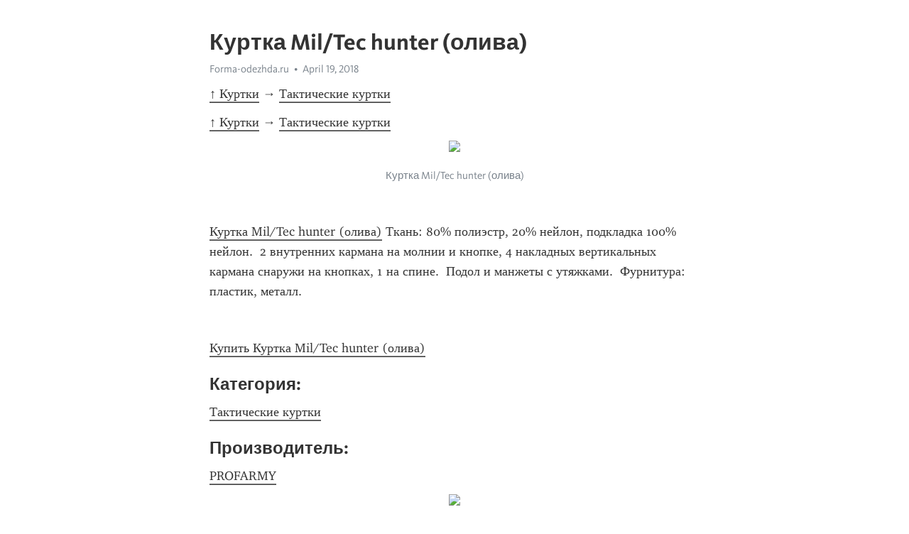

--- FILE ---
content_type: text/html; charset=utf-8
request_url: https://telegra.ph/Kurtka-MilTec-hunter-oliva-04-19
body_size: 4405
content:
<!DOCTYPE html>
<html>
  <head>
    <meta charset="utf-8">
    <title>Куртка Mil/Tec hunter (олива) – Telegraph</title>
    <meta name="viewport" content="width=device-width, initial-scale=1.0, minimum-scale=1.0, maximum-scale=1.0, user-scalable=no" />
    <meta name="format-detection" content="telephone=no" />
    <meta http-equiv="X-UA-Compatible" content="IE=edge" />
    <meta name="MobileOptimized" content="176" />
    <meta name="HandheldFriendly" content="True" />
    <meta name="robots" content="index, follow" />
    <meta property="og:type" content="article">
    <meta property="og:title" content="Куртка Mil/Tec hunter (олива)">
    <meta property="og:description" content="↑ Куртки → Тактические куртки
↑ Куртки → Тактические куртки">
    <meta property="og:image" content="">
    <meta property="og:site_name" content="Telegraph">
    <meta property="article:published_time" content="2018-04-19T00:59:17+0000">
    <meta property="article:modified_time" content="2018-04-24T18:47:13+0000">
    <meta property="article:author" content="Forma-odezhda.ru">
    <meta name="twitter:card" content="summary">
    <meta name="twitter:title" content="Куртка Mil/Tec hunter (олива)">
    <meta name="twitter:description" content="↑ Куртки → Тактические куртки
↑ Куртки → Тактические куртки">
    <meta name="twitter:image" content="">
    <link rel="canonical" href="https://telegra.ph/Kurtka-MilTec-hunter-oliva-04-19" />
    <link rel="shortcut icon" href="/favicon.ico?1" type="image/x-icon">
    <link rel="icon" type="image/png" href="/images/favicon.png?1" sizes="16x16">
    <link rel="icon" type="image/png" href="/images/favicon_2x.png?1" sizes="32x32">
    <link href="/css/quill.core.min.css" rel="stylesheet">
    <link href="/css/core.min.css?47" rel="stylesheet">
  </head>
  <body>
    <div class="tl_page_wrap">
      <div class="tl_page">
        <main class="tl_article">
          <header class="tl_article_header" dir="auto">
            <h1>Куртка Mil/Tec hunter (олива)</h1>
            <address>
              <a rel="author" href="https://forma-odezhda.ru/" target="_blank">Forma-odezhda.ru</a><!--
           --><time datetime="2018-04-19T00:59:17+0000">April 19, 2018</time>
            </address>
          </header>
          <article id="_tl_editor" class="tl_article_content"><h1>Куртка Mil/Tec hunter (олива)<br></h1><address><a href="https://forma-odezhda.ru/" target="_blank">Forma-odezhda.ru</a><br></address><p><a href="/Kurtki-04-20">↑ Куртки</a><strong> → </strong><a href="/Takticheskie-kurtki-04-20">Тактические куртки</a></p><p><a href="/Kurtki-04-20">↑ Куртки</a><strong> → </strong><a href="/Takticheskie-kurtki-04-20">Тактические куртки</a></p><figure><img src="https://forma-odezhda.ru/image/data/upload/96/0c/960c54ec0cb4138c2d39586417f73293.jpeg"><figcaption>Куртка Mil/Tec hunter (олива)</figcaption></figure><br><a href="https://forma-odezhda.ru/kurtki/takticheskie-kurtki/k-ka-mil-tec-hunter-oliv/" target="_blank">Куртка Mil/Tec hunter (олива)</a><p> Ткань: 80% полиэстр, 20% нейлон, подкладка 100% нейлон.  2 внутренних кармана на молнии и кнопке, 4 накладных вертикальных кармана снаружи на кнопках, 1 на спине.  Подол и манжеты с утяжками.  Фурнитура: пластик, металл.</p><br><a href="https://forma-odezhda.ru/kurtki/takticheskie-kurtki/k-ka-mil-tec-hunter-oliv/" target="_blank">Купить Куртка Mil/Tec hunter (олива)</a><br><h4 id="Категория:">Категория: </h4><a href="https://forma-odezhda.ru/kurtki/takticheskie-kurtki/" target="_blank">Тактические куртки</a><br><h4 id="Производитель:">Производитель: </h4><a href="https://forma-odezhda.ru/profarmy/" target="_blank">PROFARMY</a><br><blockquote><img src="https://forma-odezhda.ru/image/cache/data/profarmy_logo-120x80.jpg"><p></p><a href="/PROFARMY-04-20">Товары компании PROFARMY</a></blockquote><p><a href="/Kurtki-04-20">↑ Куртки</a><strong> → </strong><a href="/Takticheskie-kurtki-04-20">Тактические куртки</a></p><br><img src="https://forma-odezhda.ru/image/cache/data/ursu/529/52955451a86e78599f84f1503a5508ce-250x250.jpeg"><a href="/Flisovaya-muzhskaya-kurtka-Gerkon-Picnic-cvet-Korichnevyj-04-19-3">Флисовая мужская куртка Gerkon Picnic цвет Коричневый</a><br><img src="https://forma-odezhda.ru/image/cache/data/upload/c9/ef/c9ef349336ba76e10a649bb6163207e6-250x250.jpeg"><a href="/Kurtka-letnyaya-ACU-M-NYCO-cifrovaya-flora-04-19-2">Куртка летняя ACU-M NYCO цифровая флора</a><br><img src="https://forma-odezhda.ru/image/cache/data/akk(kurtki-jilet)/kurtki2/of-woodland-250x250.jpg"><a href="/Kurtka-oficerskaya-polevaya-woodland-04-18-3">Куртка офицерская полевая woodland</a><br><img src="https://forma-odezhda.ru/image/cache/data/img/g20090930125211668593t3n1-250x250.jpg"><a href="/Kurtka-MultiCam-Combat-Coat-65P35C-Propper-LL-04-19-2">Куртка MultiCam Combat Coat 65P/35C Propper LL</a><br><img src="https://forma-odezhda.ru/image/cache/data/upload/b9/2e/b92e12d537d0d9effc63e8fa47c7874b-250x250.jpeg"><a href="/Kurtka-Smok-3-izlom-RipStop-04-18-3">Куртка Смок-3 (излом) RipStop</a><br><img src="https://forma-odezhda.ru/image/cache/data/upload/74/6a/746a95c1d8054dc2c749a9285522afde-250x250.jpeg"><a href="/Kurtka-s-kapyushonom-MPA-26-01-tkan-softshell-chernaya-04-19-3">Куртка с капюшоном МПА-26-01 (ткань софтшелл) черная</a><br><img src="https://forma-odezhda.ru/image/cache/data/upload/ab/cc/abcc453e07fb7b1ee5344f98a325c09e-250x250.jpeg"><a href="/Kurtka-zimnyaya-MPA-40-alyaska-tkan-membrana-chernaya-04-19">Куртка зимняя МПА-40 (аляска) (ткань мембрана) черная</a><br><img src="https://forma-odezhda.ru/image/cache/data/upload/2c/77/2c7743a1f157ef8ab551777abe638919-250x250.jpeg"><a href="/Kurtka-zimnyaya-SVYATOGOR-kamuflyazh-sg-kamysh-oksford-fajbertek-04-18-3">Куртка зимняя СВЯТОГОР, камуфляж с/г камыш (оксфорд, файбертек)</a><br><img src="https://forma-odezhda.ru/image/cache/data/upload/72/bf/72bfc51e5bb1496eb15ef0f1eca7f3fb-250x250.jpeg"><a href="/Kurtka-takticheskaya-SHtorm-v2-membrana-oliva-04-18-4">Куртка тактическая Шторм v.2 мембрана олива</a><br><img src="https://forma-odezhda.ru/image/cache/data/upload/7f/c0/7fc0951ad2b934012761c3ff6fef1f14-250x250.jpeg"><a href="/Kurtka-MilTec-M-65-Woodland-podstegom-04-18-2">Куртка Mil/Tec M-65 Woodland подстегом</a><br><img src="https://forma-odezhda.ru/image/cache/data/upload/82/9b/829b003f85d917b2b6d7d5828dafc8ce-250x250.jpeg"><a href="/Kurtka-demisezonnaya-MPA-85-bomber-moh-rip-stop-D30-s-teflonomkalandrirovanie-04-18-3">Куртка демисезонная МПА-85 (бомбер) мох (рип-стоп D30 с тефлоном+каландрирование)</a><br><aside><a href="/Kurtki-04-20">↑ Куртки</a><strong> → </strong><a href="/Takticheskie-kurtki-04-20">Тактические куртки</a></aside><blockquote><img src="https://forma-odezhda.ru/image/cache/data/profarmy_logo-120x80.jpg"><p></p><a href="/PROFARMY-04-20">Товары компании PROFARMY</a></blockquote><p><a href="/Kurtki-04-20">↑ Куртки</a><strong> → </strong><a href="/Takticheskie-kurtki-04-20">Тактические куртки</a></p><br><img src="https://forma-odezhda.ru/image/cache/data/upload/a3/45/a345583694b4373986626e64c8c80922-250x250.jpeg"><a href="/Kurtka-demisezonnaya-MPA-47-01-rip-stop-multikam-04-18">Куртка демисезонная МПА-47-01 (рип-стоп) мультикам</a><br><img src="https://forma-odezhda.ru/image/cache/data/upload/bf/a3/bfa32d1eabf1ec2c3e055a26b68bef69-250x250.jpeg"><a href="/Kurtka-Taktikal-oliva-04-19-2">Куртка Тактикал олива</a><br><img src="https://forma-odezhda.ru/image/cache/data/upload/e0/22/e022f4c3b56b883479545997d1512bb6-250x250.jpeg"><a href="/Kurtka-M-65-v-komplekte-nejlon-Woodland-04-19">Куртка М-65 в комплекте нейлон Woodland</a><br><img src="https://forma-odezhda.ru/image/cache/data/upload/94/71/9471a151c0e5c9a2d560600da268aa54-250x250.jpeg"><a href="/Kurtka-demisezonnaya-MPA-47-01-rip-stop-piton-skala-04-18">Куртка демисезонная МПА-47-01 (рип-стоп) питон скала</a><br><img src="https://forma-odezhda.ru/image/cache/data/img/g20141201141946515383t3n7-250x250.jpg"><a href="/Kurtka-511-Sierra-Softshell-realtree-XTR-04-18">Куртка 5.11 Sierra Softshell realtree XTR </a><br><img src="https://forma-odezhda.ru/image/cache/data/akk(kurtki-jilet)/kurtki2/pilot-forest-250x250.jpg"><a href="/Kurtka-Pilot-les-tvil-04-18">Куртка Пилот лес твил</a><br><img src="https://forma-odezhda.ru/image/cache/data/img/g20140117133718857273t3n12-250x250.jpg"><a href="/Kurtka-Helikon-Tex-ECWCS-Parka-Gen-II-US-woodland-04-18">Куртка Helikon-Tex ECWCS Parka Gen II US woodland</a><br><img src="https://forma-odezhda.ru/image/cache/data/upload/e1/5c/e15c56adc4a86b2c37b69fbaec772282-250x250.jpeg"><a href="/Kurtka-s-kapyushonom-MPA-26-01-tkan-softshell-kamuflyazh-multikam-04-18">Куртка с капюшоном МПА-26-01 (ткань софтшелл), камуфляж мультикам</a><br><img src="https://forma-odezhda.ru/image/cache/data/upload/62/f7/62f7ed8ea99fc3de960c8bb9700e66c3-250x250.jpeg"><a href="/Kurtka-demisezonnaya-MPA-85-bomber-piton-noch-rip-stop-D30-s-teflonomkalandrirovanie-04-19-2">Куртка демисезонная МПА-85 (бомбер) питон ночь (рип-стоп D30 с тефлоном+каландрирование)</a><br><img src="https://forma-odezhda.ru/image/cache/data/upload/bb/b0/bbb09442034fe04b3f8f992d308dcf69-250x250.jpeg"><a href="/Kurtka-zimnyaya-Dubler-piksel-04-18-3">Куртка зимняя Дублер пиксель</a><br><img src="https://forma-odezhda.ru/image/cache/data/upload/49/64/49648102a151c80498fdb671e9e88eb3-250x250.jpeg"><a href="/Kurtka-Taktikal-korichnevaya-04-19-2">Куртка Тактикал коричневая</a><br><aside><a href="/Kurtki-04-20">↑ Куртки</a><strong> → </strong><a href="/Takticheskie-kurtki-04-20">Тактические куртки</a></aside></article>
          <div id="_tl_link_tooltip" class="tl_link_tooltip"></div>
          <div id="_tl_tooltip" class="tl_tooltip">
            <div class="buttons">
              <span class="button_hover"></span>
              <span class="button_group"><!--
             --><button id="_bold_button"></button><!--
             --><button id="_italic_button"></button><!--
             --><button id="_link_button"></button><!--
           --></span><!--
           --><span class="button_group"><!--
             --><button id="_header_button"></button><!--
             --><button id="_subheader_button"></button><!--
             --><button id="_quote_button"></button><!--
           --></span>
            </div>
            <div class="prompt">
              <span class="close"></span>
              <div class="prompt_input_wrap"><input type="url" class="prompt_input" /></div>
            </div>
          </div>
          <div id="_tl_blocks" class="tl_blocks">
            <div class="buttons">
              <button id="_image_button"></button><!--
           --><button id="_embed_button"></button>
            </div>
          </div>
          <aside class="tl_article_buttons">
            <div class="account account_top"></div>
            <button id="_edit_button" class="button edit_button">Edit</button><!--
         --><button id="_publish_button" class="button publish_button">Publish</button>
            <div class="account account_bottom"></div>
            <div id="_error_msg" class="error_msg"></div>
          </aside>
        </main>
      </div>
          <div class="tl_page_footer">
      <div id="_report_button" class="tl_footer_button">Report content on this page</div>
    </div>
    </div>
      <div class="tl_popup tl_popup_hidden" id="_report_popup">
    <main class="tl_popup_body tl_report_popup">
      <form id="_report_form" method="post">
        <section>
          <h2 class="tl_popup_header">Report Page</h2>
          <div class="tl_radio_items">
            <label class="tl_radio_item">
              <input type="radio" class="radio" name="reason" value="violence">
              <span class="tl_radio_item_label">Violence</span>
            </label>
            <label class="tl_radio_item">
              <input type="radio" class="radio" name="reason" value="childabuse">
              <span class="tl_radio_item_label">Child Abuse</span>
            </label>
            <label class="tl_radio_item">
              <input type="radio" class="radio" name="reason" value="copyright">
              <span class="tl_radio_item_label">Copyright</span>
            </label>
            <label class="tl_radio_item">
              <input type="radio" class="radio" name="reason" value="illegal_drugs">
              <span class="tl_radio_item_label">Illegal Drugs</span>
            </label>
            <label class="tl_radio_item">
              <input type="radio" class="radio" name="reason" value="personal_details">
              <span class="tl_radio_item_label">Personal Details</span>
            </label>
            <label class="tl_radio_item">
              <input type="radio" class="radio" name="reason" value="other">
              <span class="tl_radio_item_label">Other</span>
            </label>
          </div>
          <div class="tl_textfield_item tl_comment_field">
            <input type="text" class="tl_textfield" name="comment" value="" placeholder="Add Comment…">
          </div>
          <div class="tl_copyright_field">
            Please submit your DMCA takedown request to <a href="mailto:dmca@telegram.org?subject=Report%20to%20Telegraph%20page%20%22%D0%9A%D1%83%D1%80%D1%82%D0%BA%D0%B0%20Mil%2FTec%20hunter%20%28%D0%BE%D0%BB%D0%B8%D0%B2%D0%B0%29%22&body=Reported%20page%3A%20https%3A%2F%2Ftelegra.ph%2FKurtka-MilTec-hunter-oliva-04-19%0A%0A%0A" target="_blank">dmca@telegram.org</a>
          </div>
        </section>
        <aside class="tl_popup_buttons">
          <button type="reset" class="button" id="_report_cancel">Cancel</button>
          <button type="submit" class="button submit_button">Report</button>
        </aside>
      </form>
    </main>
  </div>
    
    <script>var T={"apiUrl":"https:\/\/edit.telegra.ph","uploadEnabled":false,"datetime":1524099557,"pageId":"89499f20351407ead2115","editable":true};(function(){var b=document.querySelector('time');if(b&&T.datetime){var a=new Date(1E3*T.datetime),d='January February March April May June July August September October November December'.split(' ')[a.getMonth()],c=a.getDate();b.innerText=d+' '+(10>c?'0':'')+c+', '+a.getFullYear()}})();</script>
    <script src="/js/jquery.min.js"></script>
    <script src="/js/jquery.selection.min.js"></script>
    <script src="/js/autosize.min.js"></script>
    <script src="/js/load-image.all.min.js?1"></script>
    <script src="/js/quill.min.js?10"></script>
    <script src="/js/core.min.js?67"></script>
    <script async src="https://t.me/_websync_?path=Kurtka-MilTec-hunter-oliva-04-19&hash=754ce74aefe7680e06"></script>
  </body>
</html>